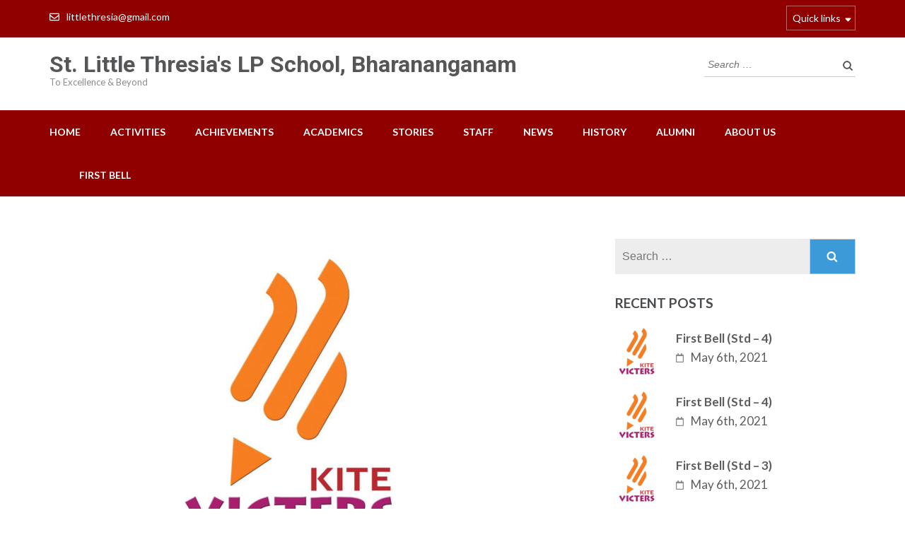

--- FILE ---
content_type: text/html; charset=UTF-8
request_url: https://sltlps.com/std-1-malayalam35/
body_size: 9574
content:
<!DOCTYPE html>
<html lang="en-US">
<head itemscope itemtype="http://schema.org/WebSite">
<meta charset="UTF-8">
<meta name="viewport" content="width=device-width, initial-scale=1">
<link rel="profile" href="http://gmpg.org/xfn/11">
<link rel="pingback" href="https://sltlps.com/xmlrpc.php">

<title>First Bell (Std &#8211; 1) &#8211; St. Little Thresia&#039;s LP School, Bharananganam</title>
<meta name='robots' content='max-image-preview:large' />
<link rel='dns-prefetch' href='//fonts.googleapis.com' />
<link rel="alternate" type="application/rss+xml" title="St. Little Thresia&#039;s LP School, Bharananganam &raquo; Feed" href="https://sltlps.com/feed/" />
<link rel="alternate" type="application/rss+xml" title="St. Little Thresia&#039;s LP School, Bharananganam &raquo; Comments Feed" href="https://sltlps.com/comments/feed/" />
<link rel="alternate" type="application/rss+xml" title="St. Little Thresia&#039;s LP School, Bharananganam &raquo; First Bell (Std &#8211; 1) Comments Feed" href="https://sltlps.com/std-1-malayalam35/feed/" />
<script type="text/javascript">
/* <![CDATA[ */
window._wpemojiSettings = {"baseUrl":"https:\/\/s.w.org\/images\/core\/emoji\/15.0.3\/72x72\/","ext":".png","svgUrl":"https:\/\/s.w.org\/images\/core\/emoji\/15.0.3\/svg\/","svgExt":".svg","source":{"concatemoji":"https:\/\/sltlps.com\/wp-includes\/js\/wp-emoji-release.min.js?ver=6.5.7"}};
/*! This file is auto-generated */
!function(i,n){var o,s,e;function c(e){try{var t={supportTests:e,timestamp:(new Date).valueOf()};sessionStorage.setItem(o,JSON.stringify(t))}catch(e){}}function p(e,t,n){e.clearRect(0,0,e.canvas.width,e.canvas.height),e.fillText(t,0,0);var t=new Uint32Array(e.getImageData(0,0,e.canvas.width,e.canvas.height).data),r=(e.clearRect(0,0,e.canvas.width,e.canvas.height),e.fillText(n,0,0),new Uint32Array(e.getImageData(0,0,e.canvas.width,e.canvas.height).data));return t.every(function(e,t){return e===r[t]})}function u(e,t,n){switch(t){case"flag":return n(e,"\ud83c\udff3\ufe0f\u200d\u26a7\ufe0f","\ud83c\udff3\ufe0f\u200b\u26a7\ufe0f")?!1:!n(e,"\ud83c\uddfa\ud83c\uddf3","\ud83c\uddfa\u200b\ud83c\uddf3")&&!n(e,"\ud83c\udff4\udb40\udc67\udb40\udc62\udb40\udc65\udb40\udc6e\udb40\udc67\udb40\udc7f","\ud83c\udff4\u200b\udb40\udc67\u200b\udb40\udc62\u200b\udb40\udc65\u200b\udb40\udc6e\u200b\udb40\udc67\u200b\udb40\udc7f");case"emoji":return!n(e,"\ud83d\udc26\u200d\u2b1b","\ud83d\udc26\u200b\u2b1b")}return!1}function f(e,t,n){var r="undefined"!=typeof WorkerGlobalScope&&self instanceof WorkerGlobalScope?new OffscreenCanvas(300,150):i.createElement("canvas"),a=r.getContext("2d",{willReadFrequently:!0}),o=(a.textBaseline="top",a.font="600 32px Arial",{});return e.forEach(function(e){o[e]=t(a,e,n)}),o}function t(e){var t=i.createElement("script");t.src=e,t.defer=!0,i.head.appendChild(t)}"undefined"!=typeof Promise&&(o="wpEmojiSettingsSupports",s=["flag","emoji"],n.supports={everything:!0,everythingExceptFlag:!0},e=new Promise(function(e){i.addEventListener("DOMContentLoaded",e,{once:!0})}),new Promise(function(t){var n=function(){try{var e=JSON.parse(sessionStorage.getItem(o));if("object"==typeof e&&"number"==typeof e.timestamp&&(new Date).valueOf()<e.timestamp+604800&&"object"==typeof e.supportTests)return e.supportTests}catch(e){}return null}();if(!n){if("undefined"!=typeof Worker&&"undefined"!=typeof OffscreenCanvas&&"undefined"!=typeof URL&&URL.createObjectURL&&"undefined"!=typeof Blob)try{var e="postMessage("+f.toString()+"("+[JSON.stringify(s),u.toString(),p.toString()].join(",")+"));",r=new Blob([e],{type:"text/javascript"}),a=new Worker(URL.createObjectURL(r),{name:"wpTestEmojiSupports"});return void(a.onmessage=function(e){c(n=e.data),a.terminate(),t(n)})}catch(e){}c(n=f(s,u,p))}t(n)}).then(function(e){for(var t in e)n.supports[t]=e[t],n.supports.everything=n.supports.everything&&n.supports[t],"flag"!==t&&(n.supports.everythingExceptFlag=n.supports.everythingExceptFlag&&n.supports[t]);n.supports.everythingExceptFlag=n.supports.everythingExceptFlag&&!n.supports.flag,n.DOMReady=!1,n.readyCallback=function(){n.DOMReady=!0}}).then(function(){return e}).then(function(){var e;n.supports.everything||(n.readyCallback(),(e=n.source||{}).concatemoji?t(e.concatemoji):e.wpemoji&&e.twemoji&&(t(e.twemoji),t(e.wpemoji)))}))}((window,document),window._wpemojiSettings);
/* ]]> */
</script>
<style id='wp-emoji-styles-inline-css' type='text/css'>

	img.wp-smiley, img.emoji {
		display: inline !important;
		border: none !important;
		box-shadow: none !important;
		height: 1em !important;
		width: 1em !important;
		margin: 0 0.07em !important;
		vertical-align: -0.1em !important;
		background: none !important;
		padding: 0 !important;
	}
</style>
<link rel='stylesheet' id='wp-block-library-css' href='https://sltlps.com/wp-includes/css/dist/block-library/style.min.css?ver=6.5.7' type='text/css' media='all' />
<style id='classic-theme-styles-inline-css' type='text/css'>
/*! This file is auto-generated */
.wp-block-button__link{color:#fff;background-color:#32373c;border-radius:9999px;box-shadow:none;text-decoration:none;padding:calc(.667em + 2px) calc(1.333em + 2px);font-size:1.125em}.wp-block-file__button{background:#32373c;color:#fff;text-decoration:none}
</style>
<style id='global-styles-inline-css' type='text/css'>
body{--wp--preset--color--black: #000000;--wp--preset--color--cyan-bluish-gray: #abb8c3;--wp--preset--color--white: #ffffff;--wp--preset--color--pale-pink: #f78da7;--wp--preset--color--vivid-red: #cf2e2e;--wp--preset--color--luminous-vivid-orange: #ff6900;--wp--preset--color--luminous-vivid-amber: #fcb900;--wp--preset--color--light-green-cyan: #7bdcb5;--wp--preset--color--vivid-green-cyan: #00d084;--wp--preset--color--pale-cyan-blue: #8ed1fc;--wp--preset--color--vivid-cyan-blue: #0693e3;--wp--preset--color--vivid-purple: #9b51e0;--wp--preset--gradient--vivid-cyan-blue-to-vivid-purple: linear-gradient(135deg,rgba(6,147,227,1) 0%,rgb(155,81,224) 100%);--wp--preset--gradient--light-green-cyan-to-vivid-green-cyan: linear-gradient(135deg,rgb(122,220,180) 0%,rgb(0,208,130) 100%);--wp--preset--gradient--luminous-vivid-amber-to-luminous-vivid-orange: linear-gradient(135deg,rgba(252,185,0,1) 0%,rgba(255,105,0,1) 100%);--wp--preset--gradient--luminous-vivid-orange-to-vivid-red: linear-gradient(135deg,rgba(255,105,0,1) 0%,rgb(207,46,46) 100%);--wp--preset--gradient--very-light-gray-to-cyan-bluish-gray: linear-gradient(135deg,rgb(238,238,238) 0%,rgb(169,184,195) 100%);--wp--preset--gradient--cool-to-warm-spectrum: linear-gradient(135deg,rgb(74,234,220) 0%,rgb(151,120,209) 20%,rgb(207,42,186) 40%,rgb(238,44,130) 60%,rgb(251,105,98) 80%,rgb(254,248,76) 100%);--wp--preset--gradient--blush-light-purple: linear-gradient(135deg,rgb(255,206,236) 0%,rgb(152,150,240) 100%);--wp--preset--gradient--blush-bordeaux: linear-gradient(135deg,rgb(254,205,165) 0%,rgb(254,45,45) 50%,rgb(107,0,62) 100%);--wp--preset--gradient--luminous-dusk: linear-gradient(135deg,rgb(255,203,112) 0%,rgb(199,81,192) 50%,rgb(65,88,208) 100%);--wp--preset--gradient--pale-ocean: linear-gradient(135deg,rgb(255,245,203) 0%,rgb(182,227,212) 50%,rgb(51,167,181) 100%);--wp--preset--gradient--electric-grass: linear-gradient(135deg,rgb(202,248,128) 0%,rgb(113,206,126) 100%);--wp--preset--gradient--midnight: linear-gradient(135deg,rgb(2,3,129) 0%,rgb(40,116,252) 100%);--wp--preset--font-size--small: 13px;--wp--preset--font-size--medium: 20px;--wp--preset--font-size--large: 36px;--wp--preset--font-size--x-large: 42px;--wp--preset--spacing--20: 0.44rem;--wp--preset--spacing--30: 0.67rem;--wp--preset--spacing--40: 1rem;--wp--preset--spacing--50: 1.5rem;--wp--preset--spacing--60: 2.25rem;--wp--preset--spacing--70: 3.38rem;--wp--preset--spacing--80: 5.06rem;--wp--preset--shadow--natural: 6px 6px 9px rgba(0, 0, 0, 0.2);--wp--preset--shadow--deep: 12px 12px 50px rgba(0, 0, 0, 0.4);--wp--preset--shadow--sharp: 6px 6px 0px rgba(0, 0, 0, 0.2);--wp--preset--shadow--outlined: 6px 6px 0px -3px rgba(255, 255, 255, 1), 6px 6px rgba(0, 0, 0, 1);--wp--preset--shadow--crisp: 6px 6px 0px rgba(0, 0, 0, 1);}:where(.is-layout-flex){gap: 0.5em;}:where(.is-layout-grid){gap: 0.5em;}body .is-layout-flex{display: flex;}body .is-layout-flex{flex-wrap: wrap;align-items: center;}body .is-layout-flex > *{margin: 0;}body .is-layout-grid{display: grid;}body .is-layout-grid > *{margin: 0;}:where(.wp-block-columns.is-layout-flex){gap: 2em;}:where(.wp-block-columns.is-layout-grid){gap: 2em;}:where(.wp-block-post-template.is-layout-flex){gap: 1.25em;}:where(.wp-block-post-template.is-layout-grid){gap: 1.25em;}.has-black-color{color: var(--wp--preset--color--black) !important;}.has-cyan-bluish-gray-color{color: var(--wp--preset--color--cyan-bluish-gray) !important;}.has-white-color{color: var(--wp--preset--color--white) !important;}.has-pale-pink-color{color: var(--wp--preset--color--pale-pink) !important;}.has-vivid-red-color{color: var(--wp--preset--color--vivid-red) !important;}.has-luminous-vivid-orange-color{color: var(--wp--preset--color--luminous-vivid-orange) !important;}.has-luminous-vivid-amber-color{color: var(--wp--preset--color--luminous-vivid-amber) !important;}.has-light-green-cyan-color{color: var(--wp--preset--color--light-green-cyan) !important;}.has-vivid-green-cyan-color{color: var(--wp--preset--color--vivid-green-cyan) !important;}.has-pale-cyan-blue-color{color: var(--wp--preset--color--pale-cyan-blue) !important;}.has-vivid-cyan-blue-color{color: var(--wp--preset--color--vivid-cyan-blue) !important;}.has-vivid-purple-color{color: var(--wp--preset--color--vivid-purple) !important;}.has-black-background-color{background-color: var(--wp--preset--color--black) !important;}.has-cyan-bluish-gray-background-color{background-color: var(--wp--preset--color--cyan-bluish-gray) !important;}.has-white-background-color{background-color: var(--wp--preset--color--white) !important;}.has-pale-pink-background-color{background-color: var(--wp--preset--color--pale-pink) !important;}.has-vivid-red-background-color{background-color: var(--wp--preset--color--vivid-red) !important;}.has-luminous-vivid-orange-background-color{background-color: var(--wp--preset--color--luminous-vivid-orange) !important;}.has-luminous-vivid-amber-background-color{background-color: var(--wp--preset--color--luminous-vivid-amber) !important;}.has-light-green-cyan-background-color{background-color: var(--wp--preset--color--light-green-cyan) !important;}.has-vivid-green-cyan-background-color{background-color: var(--wp--preset--color--vivid-green-cyan) !important;}.has-pale-cyan-blue-background-color{background-color: var(--wp--preset--color--pale-cyan-blue) !important;}.has-vivid-cyan-blue-background-color{background-color: var(--wp--preset--color--vivid-cyan-blue) !important;}.has-vivid-purple-background-color{background-color: var(--wp--preset--color--vivid-purple) !important;}.has-black-border-color{border-color: var(--wp--preset--color--black) !important;}.has-cyan-bluish-gray-border-color{border-color: var(--wp--preset--color--cyan-bluish-gray) !important;}.has-white-border-color{border-color: var(--wp--preset--color--white) !important;}.has-pale-pink-border-color{border-color: var(--wp--preset--color--pale-pink) !important;}.has-vivid-red-border-color{border-color: var(--wp--preset--color--vivid-red) !important;}.has-luminous-vivid-orange-border-color{border-color: var(--wp--preset--color--luminous-vivid-orange) !important;}.has-luminous-vivid-amber-border-color{border-color: var(--wp--preset--color--luminous-vivid-amber) !important;}.has-light-green-cyan-border-color{border-color: var(--wp--preset--color--light-green-cyan) !important;}.has-vivid-green-cyan-border-color{border-color: var(--wp--preset--color--vivid-green-cyan) !important;}.has-pale-cyan-blue-border-color{border-color: var(--wp--preset--color--pale-cyan-blue) !important;}.has-vivid-cyan-blue-border-color{border-color: var(--wp--preset--color--vivid-cyan-blue) !important;}.has-vivid-purple-border-color{border-color: var(--wp--preset--color--vivid-purple) !important;}.has-vivid-cyan-blue-to-vivid-purple-gradient-background{background: var(--wp--preset--gradient--vivid-cyan-blue-to-vivid-purple) !important;}.has-light-green-cyan-to-vivid-green-cyan-gradient-background{background: var(--wp--preset--gradient--light-green-cyan-to-vivid-green-cyan) !important;}.has-luminous-vivid-amber-to-luminous-vivid-orange-gradient-background{background: var(--wp--preset--gradient--luminous-vivid-amber-to-luminous-vivid-orange) !important;}.has-luminous-vivid-orange-to-vivid-red-gradient-background{background: var(--wp--preset--gradient--luminous-vivid-orange-to-vivid-red) !important;}.has-very-light-gray-to-cyan-bluish-gray-gradient-background{background: var(--wp--preset--gradient--very-light-gray-to-cyan-bluish-gray) !important;}.has-cool-to-warm-spectrum-gradient-background{background: var(--wp--preset--gradient--cool-to-warm-spectrum) !important;}.has-blush-light-purple-gradient-background{background: var(--wp--preset--gradient--blush-light-purple) !important;}.has-blush-bordeaux-gradient-background{background: var(--wp--preset--gradient--blush-bordeaux) !important;}.has-luminous-dusk-gradient-background{background: var(--wp--preset--gradient--luminous-dusk) !important;}.has-pale-ocean-gradient-background{background: var(--wp--preset--gradient--pale-ocean) !important;}.has-electric-grass-gradient-background{background: var(--wp--preset--gradient--electric-grass) !important;}.has-midnight-gradient-background{background: var(--wp--preset--gradient--midnight) !important;}.has-small-font-size{font-size: var(--wp--preset--font-size--small) !important;}.has-medium-font-size{font-size: var(--wp--preset--font-size--medium) !important;}.has-large-font-size{font-size: var(--wp--preset--font-size--large) !important;}.has-x-large-font-size{font-size: var(--wp--preset--font-size--x-large) !important;}
.wp-block-navigation a:where(:not(.wp-element-button)){color: inherit;}
:where(.wp-block-post-template.is-layout-flex){gap: 1.25em;}:where(.wp-block-post-template.is-layout-grid){gap: 1.25em;}
:where(.wp-block-columns.is-layout-flex){gap: 2em;}:where(.wp-block-columns.is-layout-grid){gap: 2em;}
.wp-block-pullquote{font-size: 1.5em;line-height: 1.6;}
</style>
<link rel='stylesheet' id='contact-form-7-css' href='https://sltlps.com/wp-content/plugins/contact-form-7/includes/css/styles.css?ver=5.9.6' type='text/css' media='all' />
<link rel='stylesheet' id='owl-carousel-css' href='https://sltlps.com/wp-content/themes/education-zone/css/owl.carousel.min.css?ver=6.5.7' type='text/css' media='all' />
<link rel='stylesheet' id='owl-theme-default-css' href='https://sltlps.com/wp-content/themes/education-zone/css/owl.theme.default.min.css?ver=6.5.7' type='text/css' media='all' />
<link rel='stylesheet' id='education-zone-google-fonts-css' href='https://fonts.googleapis.com/css?family=Roboto%3A400%2C700%7CLato%3A400%2C700%2C900&#038;display=fallback&#038;ver=6.5.7' type='text/css' media='all' />
<link rel='stylesheet' id='education-zone-style-css' href='https://sltlps.com/wp-content/themes/education-zone/style.css?ver=1.2.12' type='text/css' media='all' />
<script type="text/javascript" src="https://sltlps.com/wp-includes/js/jquery/jquery.min.js?ver=3.7.1" id="jquery-core-js"></script>
<script type="text/javascript" src="https://sltlps.com/wp-includes/js/jquery/jquery-migrate.min.js?ver=3.4.1" id="jquery-migrate-js"></script>
<script type="text/javascript" id="3d-flip-book-client-locale-loader-js-extra">
/* <![CDATA[ */
var FB3D_CLIENT_LOCALE = {"ajaxurl":"https:\/\/sltlps.com\/wp-admin\/admin-ajax.php","dictionary":{"Table of contents":"Table of contents","Close":"Close","Bookmarks":"Bookmarks","Thumbnails":"Thumbnails","Search":"Search","Share":"Share","Facebook":"Facebook","Twitter":"Twitter","Email":"Email","Play":"Play","Previous page":"Previous page","Next page":"Next page","Zoom in":"Zoom in","Zoom out":"Zoom out","Fit view":"Fit view","Auto play":"Auto play","Full screen":"Full screen","More":"More","Smart pan":"Smart pan","Single page":"Single page","Sounds":"Sounds","Stats":"Stats","Print":"Print","Download":"Download","Goto first page":"Goto first page","Goto last page":"Goto last page"},"images":"https:\/\/sltlps.com\/wp-content\/plugins\/interactive-3d-flipbook-powered-physics-engine\/assets\/images\/","jsData":{"urls":[],"posts":{"ids_mis":[],"ids":[]},"pages":[],"firstPages":[],"bookCtrlProps":[],"bookTemplates":[]},"key":"3d-flip-book","pdfJS":{"pdfJsLib":"https:\/\/sltlps.com\/wp-content\/plugins\/interactive-3d-flipbook-powered-physics-engine\/assets\/js\/pdf.min.js?ver=4.3.136","pdfJsWorker":"https:\/\/sltlps.com\/wp-content\/plugins\/interactive-3d-flipbook-powered-physics-engine\/assets\/js\/pdf.worker.js?ver=4.3.136","stablePdfJsLib":"https:\/\/sltlps.com\/wp-content\/plugins\/interactive-3d-flipbook-powered-physics-engine\/assets\/js\/stable\/pdf.min.js?ver=2.5.207","stablePdfJsWorker":"https:\/\/sltlps.com\/wp-content\/plugins\/interactive-3d-flipbook-powered-physics-engine\/assets\/js\/stable\/pdf.worker.js?ver=2.5.207","pdfJsCMapUrl":"https:\/\/sltlps.com\/wp-content\/plugins\/interactive-3d-flipbook-powered-physics-engine\/assets\/cmaps\/"},"cacheurl":"http:\/\/sltlps.com\/wp-content\/uploads\/3d-flip-book\/cache\/","pluginsurl":"https:\/\/sltlps.com\/wp-content\/plugins\/","pluginurl":"https:\/\/sltlps.com\/wp-content\/plugins\/interactive-3d-flipbook-powered-physics-engine\/","thumbnailSize":{"width":"150","height":"150"},"version":"1.16.15"};
/* ]]> */
</script>
<script type="text/javascript" src="https://sltlps.com/wp-content/plugins/interactive-3d-flipbook-powered-physics-engine/assets/js/client-locale-loader.js?ver=1.16.15" id="3d-flip-book-client-locale-loader-js" async="async" data-wp-strategy="async"></script>
<link rel="https://api.w.org/" href="https://sltlps.com/wp-json/" /><link rel="alternate" type="application/json" href="https://sltlps.com/wp-json/wp/v2/posts/4463" /><link rel="EditURI" type="application/rsd+xml" title="RSD" href="https://sltlps.com/xmlrpc.php?rsd" />
<meta name="generator" content="WordPress 6.5.7" />
<link rel="canonical" href="https://sltlps.com/std-1-malayalam35/" />
<link rel='shortlink' href='https://sltlps.com/?p=4463' />
<link rel="alternate" type="application/json+oembed" href="https://sltlps.com/wp-json/oembed/1.0/embed?url=https%3A%2F%2Fsltlps.com%2Fstd-1-malayalam35%2F" />
<link rel="alternate" type="text/xml+oembed" href="https://sltlps.com/wp-json/oembed/1.0/embed?url=https%3A%2F%2Fsltlps.com%2Fstd-1-malayalam35%2F&#038;format=xml" />
<script type="application/ld+json">
{
    "@context": "http://schema.org",
    "@type": "Blog",
    "mainEntityOfPage": {
        "@type": "WebPage",
        "@id": "https://sltlps.com/std-1-malayalam35/"
    },
    "headline": "First Bell (Std &#8211; 1)",
    "datePublished": "2020-11-11T15:34:45+0000",
    "dateModified": "2020-11-11T15:41:31+0000",
    "author": {
        "@type": "Person",
        "name": "Sltlps"
    },
    "description": "KITE VICTERS STD - 1 (Malayalam - 35)സംസ്ഥാനത്തെ സ്‌കൂൾ കുട്ടികൾക്ക് സാങ്കേതിക സൗകര്യങ്ങൾ പ്രയോജനപ്പെടുത്തിക്ക",
    "image": {
        "@type": "ImageObject",
        "url": "https://sltlps.com/wp-content/uploads/2020/06/Victors01.jpg",
        "width": 1536,
        "height": 892
    }
}
</script>
<link rel="icon" href="https://sltlps.com/wp-content/uploads/2020/04/cropped-og2-32x32.png" sizes="32x32" />
<link rel="icon" href="https://sltlps.com/wp-content/uploads/2020/04/cropped-og2-192x192.png" sizes="192x192" />
<link rel="apple-touch-icon" href="https://sltlps.com/wp-content/uploads/2020/04/cropped-og2-180x180.png" />
<meta name="msapplication-TileImage" content="https://sltlps.com/wp-content/uploads/2020/04/cropped-og2-270x270.png" />
		<style type="text/css" id="wp-custom-css">
			.information .thumb-text {
    margin: -30px 0 0;
}

.visitor_widget{width:100%; max-width:340px !important;margin:0 auto;}

.visitor_widget .bottom_branding{display:none;}

@media only screen and (max-width: 767px) {
	h2 {
		font-size: 20px !important;
	}
	.information .thumb-text {
			margin: 0px 0 0;
	}

	.information .thumb-text li img {
			max-width: 35%;
	}
}		</style>
		<!-- Global site tag (gtag.js) - Google Analytics -->
<script async src="https://www.googletagmanager.com/gtag/js?id=UA-163435862-1"></script>
<script>
  window.dataLayer = window.dataLayer || [];
  function gtag(){dataLayer.push(arguments);}
  gtag('js', new Date());

  gtag('config', 'UA-163435862-1');
</script>

<script data-ad-client="ca-pub-6080638858923318" async src="https://pagead2.googlesyndication.com/pagead/js/adsbygoogle.js"></script>

<meta property="og:image" content="http://sltlps.com/wp-content/uploads/2020/04/og2.png" />
<meta property="og:image:type" content="image/png" />
<meta property="og:image:width" content="1200" />
<meta property="og:image:height" content="630" />
 
 
<meta property="og:image" content="http://sltlps.com/wp-content/uploads/2020/04/og1.png" />
<meta property="og:image:type" content="image/png" />
<meta property="og:image:width" content="400" />
<meta property="og:image:height" content="400" />

</head>

<body class="post-template-default single single-post postid-4463 single-format-standard" itemscope itemtype="http://schema.org/WebPage">
    <div id="page" class="site">
        <a class="skip-link screen-reader-text" href="#acc-content">Skip to content (Press Enter)</a>
        <div class="mobile-header">
            <div class="container">
                <div class="menu-opener">
                    <span></span>
                    <span></span>
                    <span></span>
                </div> <!-- menu-opener ends -->

                <div class="site-branding">
                                        <div class="text-logo">
                                                <p class="site-title"><a href="https://sltlps.com/">St. Little Thresia&#039;s LP School, Bharananganam</a></p>
                                                   <p class="site-description">To Excellence &amp; Beyond</p>
                                            </div>
                </div> <!-- site-branding ends -->
            </div> <!-- container ends -->

            <div class="mobile-menu">
                <form role="search" method="get" class="search-form" action="https://sltlps.com/">
				<label>
					<span class="screen-reader-text">Search for:</span>
					<input type="search" class="search-field" placeholder="Search &hellip;" value="" name="s" />
				</label>
				<input type="submit" class="search-submit" value="Search" />
			</form>
                <nav class="main-navigation" role="navigation">
                    <div class="menu-primary-menu-container"><ul id="mobile-primary-menu" class="menu"><li id="menu-item-253" class="menu-item menu-item-type-post_type menu-item-object-page menu-item-home menu-item-253"><a href="https://sltlps.com/">Home</a></li>
<li id="menu-item-413" class="menu-item menu-item-type-custom menu-item-object-custom menu-item-413"><a href="https://sltlps.com/activities/">Activities</a></li>
<li id="menu-item-414" class="menu-item menu-item-type-custom menu-item-object-custom menu-item-414"><a href="https://sltlps.com/achievements/">Achievements</a></li>
<li id="menu-item-415" class="menu-item menu-item-type-custom menu-item-object-custom menu-item-415"><a href="https://sltlps.com/category/academics/">Academics</a></li>
<li id="menu-item-492" class="menu-item menu-item-type-post_type menu-item-object-page menu-item-492"><a href="https://sltlps.com/stories/">Stories</a></li>
<li id="menu-item-412" class="menu-item menu-item-type-post_type menu-item-object-page menu-item-412"><a href="https://sltlps.com/staff/">Staff</a></li>
<li id="menu-item-417" class="menu-item menu-item-type-custom menu-item-object-custom menu-item-417"><a href="https://sltlps.com/category/news/">News</a></li>
<li id="menu-item-420" class="menu-item menu-item-type-post_type menu-item-object-page menu-item-420"><a href="https://sltlps.com/history/">History</a></li>
<li id="menu-item-423" class="menu-item menu-item-type-post_type menu-item-object-page menu-item-423"><a href="https://sltlps.com/alumni/">Alumni</a></li>
<li id="menu-item-426" class="menu-item menu-item-type-post_type menu-item-object-page menu-item-426"><a href="https://sltlps.com/about-us/">About Us</a></li>
<li id="menu-item-7340" class="menu-item menu-item-type-post_type menu-item-object-page menu-item-7340"><a href="https://sltlps.com/victers/">First Bell</a></li>
</ul></div>                </nav><!-- #site-navigation -->
                                        <nav class="secondary-nav" role="navigation"> 
                            <div class="menu-quick-links-container"><ul id="mobile-secondary-menu" class="menu"><li id="menu-item-1106" class="menu-item menu-item-type-post_type menu-item-object-page menu-item-1106"><a href="https://sltlps.com/admission-2025/">Admission 2025</a></li>
<li id="menu-item-7341" class="menu-item menu-item-type-post_type menu-item-object-page menu-item-7341"><a href="https://sltlps.com/victers-2020/">First Bell 2020</a></li>
<li id="menu-item-738" class="menu-item menu-item-type-post_type menu-item-object-page menu-item-738"><a href="https://sltlps.com/stories/">Stories</a></li>
<li id="menu-item-1155" class="menu-item menu-item-type-post_type menu-item-object-post menu-item-1155"><a href="https://sltlps.com/unnikathakal/">Unnikathakal</a></li>
<li id="menu-item-737" class="menu-item menu-item-type-post_type menu-item-object-post menu-item-737"><a href="https://sltlps.com/download-text-books/">Download Text Books</a></li>
<li id="menu-item-736" class="menu-item menu-item-type-post_type menu-item-object-post menu-item-736"><a href="https://sltlps.com/work-book/">അവധിക്കാല പ്രവർത്തനങ്ങൾ</a></li>
<li id="menu-item-921" class="menu-item menu-item-type-post_type menu-item-object-page menu-item-921"><a href="https://sltlps.com/akshara-vriksham/">അക്ഷരവൃക്ഷം</a></li>
</ul></div>                        </nav><!-- #site-navigation -->
                                           <div class="contact-info">
                        <a href="mailto:littlethresia@gmail.com" class="email-link">littlethresia@gmail.com</a>                        </div> <!-- contact-info ends -->
                                </div>
        </div> <!-- mobile-header ends -->
            <header id="masthead" class="site-header" role="banner" itemscope itemtype="http://schema.org/WPHeader">
                            <div class="header-top">
                  <div class="container">
                                            <div class="top-links">
                                                            <span><i class="fa fa-envelope-o"></i><a href="mailto:littlethresia@gmail.com">littlethresia@gmail.com</a>
                                </span>
                                                    </div>
                                            <nav id="secondary-navigation" class="secondary-nav" role="navigation">     
                            <a href="javascript:void(0);">Quick links</a>                
                            <div class="menu-quick-links-container"><ul id="secondary-menu" class="menu"><li class="menu-item menu-item-type-post_type menu-item-object-page menu-item-1106"><a href="https://sltlps.com/admission-2025/">Admission 2025</a></li>
<li class="menu-item menu-item-type-post_type menu-item-object-page menu-item-7341"><a href="https://sltlps.com/victers-2020/">First Bell 2020</a></li>
<li class="menu-item menu-item-type-post_type menu-item-object-page menu-item-738"><a href="https://sltlps.com/stories/">Stories</a></li>
<li class="menu-item menu-item-type-post_type menu-item-object-post menu-item-1155"><a href="https://sltlps.com/unnikathakal/">Unnikathakal</a></li>
<li class="menu-item menu-item-type-post_type menu-item-object-post menu-item-737"><a href="https://sltlps.com/download-text-books/">Download Text Books</a></li>
<li class="menu-item menu-item-type-post_type menu-item-object-post menu-item-736"><a href="https://sltlps.com/work-book/">അവധിക്കാല പ്രവർത്തനങ്ങൾ</a></li>
<li class="menu-item menu-item-type-post_type menu-item-object-page menu-item-921"><a href="https://sltlps.com/akshara-vriksham/">അക്ഷരവൃക്ഷം</a></li>
</ul></div>                        </nav><!-- #site-navigation -->
                                    </div>
            </div>
                    
            <div class="header-m">
                <div class="container">
                    <div class="site-branding" itemscope itemtype="http://schema.org/Organization">
                                                                            <p class="site-title" itemprop="name"><a href="https://sltlps.com/" rel="home" itemprop="url">St. Little Thresia&#039;s LP School, Bharananganam</a></p>
                                                       <p class="site-description" itemprop="description">To Excellence &amp; Beyond</p>
                                            
                   </div><!-- .site-branding -->
                   
                    <div class="form-section">
                        <div class="example">                       
                            <form role="search" method="get" class="search-form" action="https://sltlps.com/">
				<label>
					<span class="screen-reader-text">Search for:</span>
					<input type="search" class="search-field" placeholder="Search &hellip;" value="" name="s" />
				</label>
				<input type="submit" class="search-submit" value="Search" />
			</form>                        </div>
                    </div>
                </div>
            </div>
            
           <div class="header-bottom">
                <div class="container">
                    <nav id="site-navigation" class="main-navigation" role="navigation" itemscope itemtype="http://schema.org/SiteNavigationElement">                        
                        <div class="menu-primary-menu-container"><ul id="primary-menu" class="menu"><li class="menu-item menu-item-type-post_type menu-item-object-page menu-item-home menu-item-253"><a href="https://sltlps.com/">Home</a></li>
<li class="menu-item menu-item-type-custom menu-item-object-custom menu-item-413"><a href="https://sltlps.com/activities/">Activities</a></li>
<li class="menu-item menu-item-type-custom menu-item-object-custom menu-item-414"><a href="https://sltlps.com/achievements/">Achievements</a></li>
<li class="menu-item menu-item-type-custom menu-item-object-custom menu-item-415"><a href="https://sltlps.com/category/academics/">Academics</a></li>
<li class="menu-item menu-item-type-post_type menu-item-object-page menu-item-492"><a href="https://sltlps.com/stories/">Stories</a></li>
<li class="menu-item menu-item-type-post_type menu-item-object-page menu-item-412"><a href="https://sltlps.com/staff/">Staff</a></li>
<li class="menu-item menu-item-type-custom menu-item-object-custom menu-item-417"><a href="https://sltlps.com/category/news/">News</a></li>
<li class="menu-item menu-item-type-post_type menu-item-object-page menu-item-420"><a href="https://sltlps.com/history/">History</a></li>
<li class="menu-item menu-item-type-post_type menu-item-object-page menu-item-423"><a href="https://sltlps.com/alumni/">Alumni</a></li>
<li class="menu-item menu-item-type-post_type menu-item-object-page menu-item-426"><a href="https://sltlps.com/about-us/">About Us</a></li>
<li class="menu-item menu-item-type-post_type menu-item-object-page menu-item-7340"><a href="https://sltlps.com/victers/">First Bell</a></li>
</ul></div>                    </nav><!-- #site-navigation -->
                </div>
            </div>

        </header><!-- #masthead -->
        
        <div class="page-header">
		<div class="container">
	        
                    
		</div>
	</div>
<div id="acc-content"><!-- done for accessibility reasons -->        <div id="content" class="site-content">
            <div class="container">
                <div class="row">
    
	<div id="primary" class="content-area">
	    <main id="main" class="site-main" role="main">

		
<article id="post-4463" class="post-4463 post type-post status-publish format-standard has-post-thumbnail hentry category-uncategorized">
    <div class="post-thumbnail"><img width="750" height="458" src="https://sltlps.com/wp-content/uploads/2020/06/Victors01-750x458.jpg" class="attachment-education-zone-image size-education-zone-image wp-post-image" alt="" decoding="async" fetchpriority="high" /></div>    
	<header class="entry-header">
		<h1 class="entry-title" itemprop="headline">First Bell (Std &#8211; 1)</h1>		<div class="entry-meta">
			<span class="posted-on"><i class="fa fa-calendar-o"></i><a href="https://sltlps.com/std-1-malayalam35/" rel="bookmark"><time class="entry-date published updated" datetime="2020-11-11T15:34:45+00:00">11 Nov,2020</time></a></span>
	<span class="byline"><i class="fa fa-user"></i><span class="author vcard"><a class="url fn n" href="https://sltlps.com/author/your-name/">Sltlps</a></span></span><span class="comment"><i class="fa fa-comment-o"></i><a href="https://sltlps.com/std-1-malayalam35/#respond">Leave a comment</a></span>		</div><!-- .entry-meta -->
			</header><!-- .entry-header -->

	<div class="entry-content" itemprop="text">
		
<h4 class="has-text-align-center wp-block-heading"><strong>KITE VICTERS STD &#8211; 1 (Malayalam </strong>&#8211; 35)</h4>



<p><strong>സംസ്ഥാനത്തെ സ്‌കൂൾ കുട്ടികൾക്ക് സാങ്കേതിക സൗകര്യങ്ങൾ പ്രയോജനപ്പെടുത്തിക്കൊണ്ടു കൈറ്റ് വിക്ടേഴ്സ് ചാനല്‍ തയ്യാറാക്കിയ വീട്ടിലൊരു ക്ലാസ് മുറി. ഒന്നാം ക്ലാസ്സിലെ കുട്ടികൾക്കായുള്ള ഇന്നത്തെ &#8220;ഫസ്റ്റ് ബെൽ&#8221; ഓൺലൈൻ ക്ലാസ്സ് കാണാം.</strong></p>



<center><iframe width="560" height="315" src="https://www.youtube.com/embed/h-vAqSjcvk4?start=9" frameborder="0" allow="accelerometer; autoplay; clipboard-write; encrypted-media; gyroscope; picture-in-picture" allowfullscreen></iframe></center>



<p class="has-medium-font-size"><br><br><strong>1. <span class="has-inline-color has-vivid-red-color">താഴെ നൽകിയിരിക്കുന്ന അക്ഷരങ്ങൾ ക്രമപ്പെടുത്തി പൂക്കളുടെ പേര് എഴുതുക.</span></strong><br></p>



<figure class="wp-block-image size-large"><img decoding="async" width="366" height="674" src="https://sltlps.com/wp-content/uploads/2020/11/10-1.png" alt="" class="wp-image-4466" srcset="https://sltlps.com/wp-content/uploads/2020/11/10-1.png 366w, https://sltlps.com/wp-content/uploads/2020/11/10-1-163x300.png 163w" sizes="(max-width: 366px) 100vw, 366px" /></figure>



<p class="has-medium-font-size"><br><br><strong>2.  </strong><span class="has-inline-color has-vivid-red-color"><strong>മാതൃക പോലെ എഴുതാം.</strong><br></span><br><br><strong><span class="has-inline-color has-vivid-purple-color">നീന്തി    &#8211;    നീന്താം<br><br>ചൂടി     &#8211;    &#8230;&#8230;&#8230;&#8230;&#8230;..<br><br>പാടി   &#8211;    &#8230;&#8230;&#8230;&#8230;&#8230;&#8230;<br><br>ആടി   &#8211;    &#8230;&#8230;&#8230;&#8230;&#8230;.<br><br>കയറി  &#8211;  &#8230;&#8230;&#8230;&#8230;&#8230;<br></span><br><br><br>3.  <span class="has-inline-color has-vivid-red-color">ഉത്തരം എഴുതുക.</span><br><br><br>a.  <span class="has-inline-color has-vivid-purple-color">പൂവുകൾ തെണ്ടുന്നത് ആരാണ് ?</span><br><br>b.  <span class="has-inline-color has-vivid-purple-color">പൂമ്പാറ്റ പൂശുന്നത് എന്താണ് ?</span><br><br>c.  <span class="has-inline-color has-vivid-purple-color">പൂമ്പാറ്റ ഉണ്ണുന്നത് എന്താണ് ?</span><br><br>d.  <span class="has-inline-color has-vivid-purple-color">പൂമ്പാറ്റ എവിടെയാണ് മയങ്ങുന്നത് ?</span><br><br><br><br>4. <span class="has-inline-color has-vivid-red-color">പൂമ്പാറ്റയെക്കുറിച്ച് നിങ്ങൾക്കറിയാവുന്ന ഏതെങ്കിലും പാട്ട് പാടി അയച്ചു തരാമോ.</span></strong><br></p>



<p></p>
	</div><!-- .entry-content -->

	</article><!-- #post-## -->

	<nav class="navigation post-navigation" aria-label="Posts">
		<h2 class="screen-reader-text">Post navigation</h2>
		<div class="nav-links"><div class="nav-previous"><a href="https://sltlps.com/std-4-english19/" rel="prev">First Bell (Std &#8211; 4)</a></div><div class="nav-next"><a href="https://sltlps.com/std-2-mathematics29/" rel="next">First Bell (Std &#8211; 2)</a></div></div>
	</nav>
<div class="comment-form">
    <div class="comments-area form">

      	<div id="respond" class="comment-respond">
		<h3 id="reply-title" class="comment-reply-title">Leave a Reply <small><a rel="nofollow" id="cancel-comment-reply-link" href="/std-1-malayalam35/#respond" style="display:none;">Cancel reply</a></small></h3><p class="must-log-in">You must be <a href="https://sltlps.com/wp-login.php?redirect_to=https%3A%2F%2Fsltlps.com%2Fstd-1-malayalam35%2F">logged in</a> to post a comment.</p>	</div><!-- #respond -->
	
    </div><!-- #comments-area -->
</div> 



		</main><!-- #main -->
	</div><!-- #primary -->


<aside id="secondary" class="widget-area" role="complementary" itemscope itemtype="http://schema.org/WPSideBar">
	<section id="search-3" class="widget widget_search"><form role="search" method="get" class="search-form" action="https://sltlps.com/">
				<label>
					<span class="screen-reader-text">Search for:</span>
					<input type="search" class="search-field" placeholder="Search &hellip;" value="" name="s" />
				</label>
				<input type="submit" class="search-submit" value="Search" />
			</form></section><section id="education_zone_recent_post-1" class="widget widget_education_zone_recent_post"><h2 class="widget-title">Recent Posts</h2>            <ul>
                                    <li>
                        <article class="post">
                                                        
                                <a href="https://sltlps.com/std-4-evs44/" class="post-thumbnail">
                                    <img width="70" height="70" src="https://sltlps.com/wp-content/uploads/2020/12/01-70x70.png" class="attachment-education-zone-recent-post size-education-zone-recent-post wp-post-image" alt="" decoding="async" loading="lazy" srcset="https://sltlps.com/wp-content/uploads/2020/12/01-70x70.png 70w, https://sltlps.com/wp-content/uploads/2020/12/01-150x150.png 150w, https://sltlps.com/wp-content/uploads/2020/12/01-400x400.png 400w, https://sltlps.com/wp-content/uploads/2020/12/01-246x246.png 246w, https://sltlps.com/wp-content/uploads/2020/12/01-276x276.png 276w, https://sltlps.com/wp-content/uploads/2020/12/01-125x125.png 125w" sizes="(max-width: 70px) 100vw, 70px" />                                </a>
                                                        <header class="entry-header">
                                    <h3 class="entry-title"><a href="https://sltlps.com/std-4-evs44/">First Bell (Std &#8211; 4)</a></h3>
                                    <div class="entry-meta">
                                                                         <span><i class="fa fa-calendar-o"></i><a href="https://sltlps.com/std-4-evs44/">
                                        <time datetime="2021-05-06">
                                        May 6th, 2021</time></a></span>
                                                                        </div>
                            </header>
                        </article>                       
                    </li>        
                                    <li>
                        <article class="post">
                                                        
                                <a href="https://sltlps.com/std-4-mathematics67/" class="post-thumbnail">
                                    <img width="70" height="70" src="https://sltlps.com/wp-content/uploads/2020/12/01-70x70.png" class="attachment-education-zone-recent-post size-education-zone-recent-post wp-post-image" alt="" decoding="async" loading="lazy" srcset="https://sltlps.com/wp-content/uploads/2020/12/01-70x70.png 70w, https://sltlps.com/wp-content/uploads/2020/12/01-150x150.png 150w, https://sltlps.com/wp-content/uploads/2020/12/01-400x400.png 400w, https://sltlps.com/wp-content/uploads/2020/12/01-246x246.png 246w, https://sltlps.com/wp-content/uploads/2020/12/01-276x276.png 276w, https://sltlps.com/wp-content/uploads/2020/12/01-125x125.png 125w" sizes="(max-width: 70px) 100vw, 70px" />                                </a>
                                                        <header class="entry-header">
                                    <h3 class="entry-title"><a href="https://sltlps.com/std-4-mathematics67/">First Bell (Std &#8211; 4)</a></h3>
                                    <div class="entry-meta">
                                                                         <span><i class="fa fa-calendar-o"></i><a href="https://sltlps.com/std-4-mathematics67/">
                                        <time datetime="2021-05-06">
                                        May 6th, 2021</time></a></span>
                                                                        </div>
                            </header>
                        </article>                       
                    </li>        
                                    <li>
                        <article class="post">
                                                        
                                <a href="https://sltlps.com/std-3-mathematics77/" class="post-thumbnail">
                                    <img width="70" height="70" src="https://sltlps.com/wp-content/uploads/2020/12/01-70x70.png" class="attachment-education-zone-recent-post size-education-zone-recent-post wp-post-image" alt="" decoding="async" loading="lazy" srcset="https://sltlps.com/wp-content/uploads/2020/12/01-70x70.png 70w, https://sltlps.com/wp-content/uploads/2020/12/01-150x150.png 150w, https://sltlps.com/wp-content/uploads/2020/12/01-400x400.png 400w, https://sltlps.com/wp-content/uploads/2020/12/01-246x246.png 246w, https://sltlps.com/wp-content/uploads/2020/12/01-276x276.png 276w, https://sltlps.com/wp-content/uploads/2020/12/01-125x125.png 125w" sizes="(max-width: 70px) 100vw, 70px" />                                </a>
                                                        <header class="entry-header">
                                    <h3 class="entry-title"><a href="https://sltlps.com/std-3-mathematics77/">First Bell (Std &#8211; 3)</a></h3>
                                    <div class="entry-meta">
                                                                         <span><i class="fa fa-calendar-o"></i><a href="https://sltlps.com/std-3-mathematics77/">
                                        <time datetime="2021-05-06">
                                        May 6th, 2021</time></a></span>
                                                                        </div>
                            </header>
                        </article>                       
                    </li>        
                            </ul>
            
            </section><section id="education_zone_social_links-1" class="widget widget_education_zone_social_links"><h2 class="widget-title">Follow Us On</h2>	<ul class="social-networks">
		        <li><a href="https://www.facebook.com/sltlpsbhm" target="_blank" title="Facebook"><i class="fa fa-facebook-square"></i></a></li>
		        <li><a href="http://littlethresia@gmail.com" target="_blank" title="Google Plus"><i class="fa fa-google-plus-square"></i></a></li>
                <li><a href="https://www.youtube.com/channel/UCFZtNztbPnt_R2qXZIaKuOw" target="_blank" title="YouTube"><i class="fa fa-youtube-square"></i></a></li>
        	</ul>
    </section></aside><!-- #secondary -->
            </div>
        </div>
	</div><!-- #content -->

	<footer id="colophon" class="site-footer" role="contentinfo" itemscope itemtype="http://schema.org/WPFooter">
	    <div class="container">
	                  <div class="widget-area">
				<div class="row">
					
                                            <div class="col"><section id="text-6" class="widget widget_text"><h2 class="widget-title">St. Little Thresia&#8217;s LP School</h2>			<div class="textwidget"><p>Ensures that children acquire the kind of academic excellence which will lead them to the understanding of concepts and principles so that the search for knowledge becomes a life-long quest.</p>
<p>Develops the total personality and help the child to be anchored in the cultural heritage of our nation.</p>
</div>
		</section></div>                        
                     
                    
                                            <div class="col"><section id="education_zone_recent_post-2" class="widget widget_education_zone_recent_post"><h2 class="widget-title">Recent activities</h2>            <ul>
                                    <li>
                        <article class="post">
                                                        
                                <a href="https://sltlps.com/std-4-evs44/" class="post-thumbnail">
                                    <img width="70" height="70" src="https://sltlps.com/wp-content/uploads/2020/12/01-70x70.png" class="attachment-education-zone-recent-post size-education-zone-recent-post wp-post-image" alt="" decoding="async" loading="lazy" srcset="https://sltlps.com/wp-content/uploads/2020/12/01-70x70.png 70w, https://sltlps.com/wp-content/uploads/2020/12/01-150x150.png 150w, https://sltlps.com/wp-content/uploads/2020/12/01-400x400.png 400w, https://sltlps.com/wp-content/uploads/2020/12/01-246x246.png 246w, https://sltlps.com/wp-content/uploads/2020/12/01-276x276.png 276w, https://sltlps.com/wp-content/uploads/2020/12/01-125x125.png 125w" sizes="(max-width: 70px) 100vw, 70px" />                                </a>
                                                        <header class="entry-header">
                                    <h3 class="entry-title"><a href="https://sltlps.com/std-4-evs44/">First Bell (Std &#8211; 4)</a></h3>
                                    <div class="entry-meta">
                                                                         <span><i class="fa fa-calendar-o"></i><a href="https://sltlps.com/std-4-evs44/">
                                        <time datetime="2021-05-06">
                                        May 6th, 2021</time></a></span>
                                                                        </div>
                            </header>
                        </article>                       
                    </li>        
                                    <li>
                        <article class="post">
                                                        
                                <a href="https://sltlps.com/std-4-mathematics67/" class="post-thumbnail">
                                    <img width="70" height="70" src="https://sltlps.com/wp-content/uploads/2020/12/01-70x70.png" class="attachment-education-zone-recent-post size-education-zone-recent-post wp-post-image" alt="" decoding="async" loading="lazy" srcset="https://sltlps.com/wp-content/uploads/2020/12/01-70x70.png 70w, https://sltlps.com/wp-content/uploads/2020/12/01-150x150.png 150w, https://sltlps.com/wp-content/uploads/2020/12/01-400x400.png 400w, https://sltlps.com/wp-content/uploads/2020/12/01-246x246.png 246w, https://sltlps.com/wp-content/uploads/2020/12/01-276x276.png 276w, https://sltlps.com/wp-content/uploads/2020/12/01-125x125.png 125w" sizes="(max-width: 70px) 100vw, 70px" />                                </a>
                                                        <header class="entry-header">
                                    <h3 class="entry-title"><a href="https://sltlps.com/std-4-mathematics67/">First Bell (Std &#8211; 4)</a></h3>
                                    <div class="entry-meta">
                                                                         <span><i class="fa fa-calendar-o"></i><a href="https://sltlps.com/std-4-mathematics67/">
                                        <time datetime="2021-05-06">
                                        May 6th, 2021</time></a></span>
                                                                        </div>
                            </header>
                        </article>                       
                    </li>        
                                    <li>
                        <article class="post">
                                                        
                                <a href="https://sltlps.com/std-3-mathematics77/" class="post-thumbnail">
                                    <img width="70" height="70" src="https://sltlps.com/wp-content/uploads/2020/12/01-70x70.png" class="attachment-education-zone-recent-post size-education-zone-recent-post wp-post-image" alt="" decoding="async" loading="lazy" srcset="https://sltlps.com/wp-content/uploads/2020/12/01-70x70.png 70w, https://sltlps.com/wp-content/uploads/2020/12/01-150x150.png 150w, https://sltlps.com/wp-content/uploads/2020/12/01-400x400.png 400w, https://sltlps.com/wp-content/uploads/2020/12/01-246x246.png 246w, https://sltlps.com/wp-content/uploads/2020/12/01-276x276.png 276w, https://sltlps.com/wp-content/uploads/2020/12/01-125x125.png 125w" sizes="(max-width: 70px) 100vw, 70px" />                                </a>
                                                        <header class="entry-header">
                                    <h3 class="entry-title"><a href="https://sltlps.com/std-3-mathematics77/">First Bell (Std &#8211; 3)</a></h3>
                                    <div class="entry-meta">
                                                                         <span><i class="fa fa-calendar-o"></i><a href="https://sltlps.com/std-3-mathematics77/">
                                        <time datetime="2021-05-06">
                                        May 6th, 2021</time></a></span>
                                                                        </div>
                            </header>
                        </article>                       
                    </li>        
                            </ul>
            
            </section></div>                        
                     
                    
                                            <div class="col"></div>                        
                                            				
				</div>
			</div>
                        
			<div class="site-info">
			    	<ul class="social-networks">
		        <li><a href="https://www.facebook.com/sltlpsbhm" target="_blank" title="Facebook"><i class="fa fa-facebook-square"></i></a></li>
		        <li><a href="http://littlethresia@gmail.com" target="_blank" title="Google Plus"><i class="fa fa-google-plus-square"></i></a></li>
                <li><a href="https://www.youtube.com/channel/UCFZtNztbPnt_R2qXZIaKuOw" target="_blank" title="YouTube"><i class="fa fa-youtube-square"></i></a></li>
        	</ul>
                        
                <p> 
                <span>Copyright ©2020 St. Little Thresia's LP School, Bharananganam.</span>                </p>
			</div><!-- .site-info -->
		</div>
	</footer><!-- #colophon -->
    <div class="footer-overlay"></div>
</div><!-- done for accessibility reasons -->
</div><!-- #page -->

<script type="text/javascript" src="https://sltlps.com/wp-content/plugins/contact-form-7/includes/swv/js/index.js?ver=5.9.6" id="swv-js"></script>
<script type="text/javascript" id="contact-form-7-js-extra">
/* <![CDATA[ */
var wpcf7 = {"api":{"root":"https:\/\/sltlps.com\/wp-json\/","namespace":"contact-form-7\/v1"}};
/* ]]> */
</script>
<script type="text/javascript" src="https://sltlps.com/wp-content/plugins/contact-form-7/includes/js/index.js?ver=5.9.6" id="contact-form-7-js"></script>
<script type="text/javascript" src="https://sltlps.com/wp-content/themes/education-zone/js/owl.carousel.min.js?ver=2.2.1" id="owl-carousel-js"></script>
<script type="text/javascript" src="https://sltlps.com/wp-content/themes/education-zone/js/owlcarousel2-a11ylayer.min.js?ver=0.2.1" id="owlcarousel2-a11ylayer-js"></script>
<script type="text/javascript" src="https://sltlps.com/wp-content/themes/education-zone/js/waypoint.min.js?ver=2.0.3" id="waypoint-js"></script>
<script type="text/javascript" src="https://sltlps.com/wp-content/themes/education-zone/js/jquery.counterup.min.js?ver=1.0" id="jquery-counterup-js"></script>
<script type="text/javascript" src="https://sltlps.com/wp-content/themes/education-zone/js/all.min.js?ver=5.6.3" id="all-js"></script>
<script type="text/javascript" src="https://sltlps.com/wp-content/themes/education-zone/js/v4-shims.min.js?ver=5.6.3" id="v4-shims-js"></script>
<script type="text/javascript" id="education-zone-custom-js-extra">
/* <![CDATA[ */
var education_zone_data = {"rtl":""};
/* ]]> */
</script>
<script type="text/javascript" src="https://sltlps.com/wp-content/themes/education-zone/js/custom.min.js?ver=1.2.12" id="education-zone-custom-js"></script>
<script type="text/javascript" src="https://sltlps.com/wp-includes/js/comment-reply.min.js?ver=6.5.7" id="comment-reply-js" async="async" data-wp-strategy="async"></script>

<script type="text/javascript">
	jQuery(document).ready(function ($) {
	    document.onkeydown = function(e) {
            if (e.ctrlKey && 
                (e.keyCode === 67 || 
                 e.keyCode === 86 || 
                 e.keyCode === 85 || 
                 e.keyCode === 117)) {
                return false;
            } else {
                return true;
            }
        };
        $(document).keypress("u",function(e) {
			if(e.ctrlKey)
			{
				return false;
			}
			else
			{
				return true;
			}
		});
		$('body').bind('cut copy', function (e) {
			e.preventDefault();
		});
		$(document).bind("contextmenu",function(e){
            return false;
        });
		$(document).keydown(function(event){
			if(event.keyCode==123){
				return false;
			}
			else if(event.ctrlKey && event.shiftKey && event.keyCode==73){
				return false;
			}
		  if(event.ctrlKey && event.keyCode==83) {
            event.preventDefault();
            return false;
          }
		});
		
	});
</script>

</body>
</html>


--- FILE ---
content_type: text/html; charset=utf-8
request_url: https://www.google.com/recaptcha/api2/aframe
body_size: 266
content:
<!DOCTYPE HTML><html><head><meta http-equiv="content-type" content="text/html; charset=UTF-8"></head><body><script nonce="IBdTXqMsbHmQlmtAKRrX8Q">/** Anti-fraud and anti-abuse applications only. See google.com/recaptcha */ try{var clients={'sodar':'https://pagead2.googlesyndication.com/pagead/sodar?'};window.addEventListener("message",function(a){try{if(a.source===window.parent){var b=JSON.parse(a.data);var c=clients[b['id']];if(c){var d=document.createElement('img');d.src=c+b['params']+'&rc='+(localStorage.getItem("rc::a")?sessionStorage.getItem("rc::b"):"");window.document.body.appendChild(d);sessionStorage.setItem("rc::e",parseInt(sessionStorage.getItem("rc::e")||0)+1);localStorage.setItem("rc::h",'1768828186087');}}}catch(b){}});window.parent.postMessage("_grecaptcha_ready", "*");}catch(b){}</script></body></html>